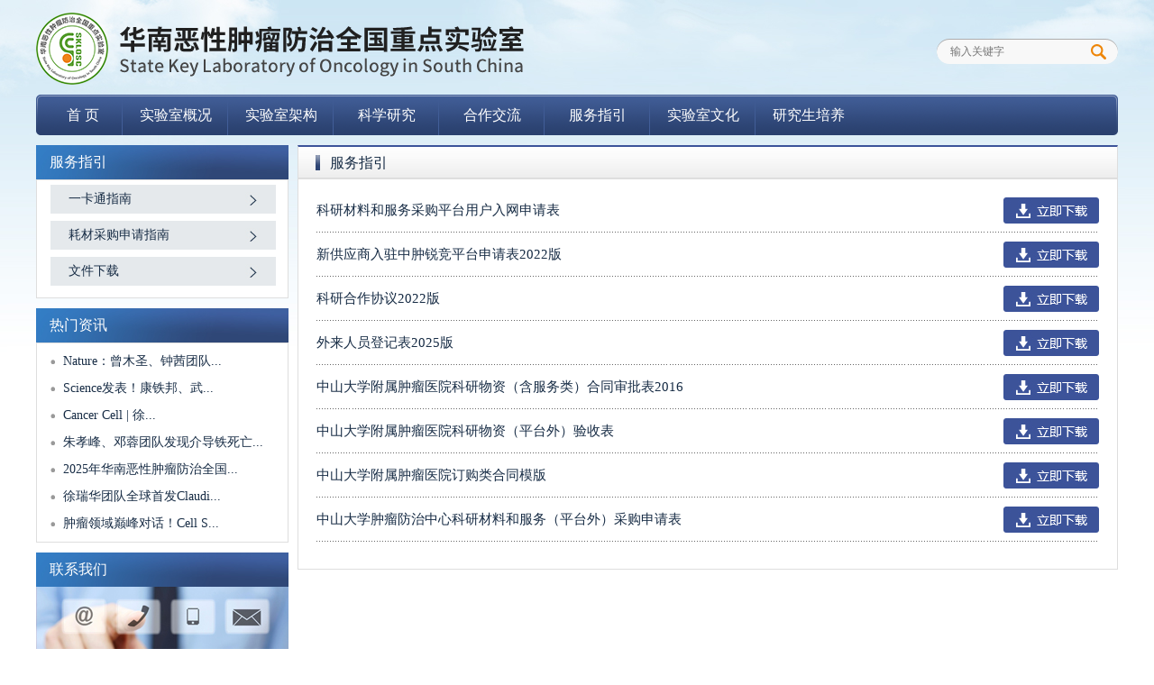

--- FILE ---
content_type: text/html; charset=utf-8
request_url: https://skl.sysucc.org.cn/Service/
body_size: 9340
content:







<!DOCTYPE html PUBLIC "-//W3C//DTD XHTML 1.0 Transitional//EN" "http://www.w3.org/TR/xhtml1/DTD/xhtml1-transitional.dtd">
<html xmlns="http://www.w3.org/1999/xhtml">
<head>
    
<meta http-equiv="Content-Type" content="text/html; charset=utf-8" />
<title>服务指引</title>
<meta name="keywords" content="服务指引"/>
<meta name="Description" content=""/>

<script src="/js/jquery-1.11.1.js"></script>
<link rel="stylesheet" type="text/css" href="/CSS/base.css"/>
<link rel="stylesheet" type="text/css" href="/Template/SY/style/main.css" />
<link rel="stylesheet" type="text/css" href="/Template/SY/style/public.css" />

</head>
<body>
    
<div class="wrapper">
    <img src="/Template/SY/images/logo.png" class="fl" />
    <div class="search">
        <input type="text" class="search-input font12 font-ya black6" id="txtKey" placeholder="输入关键字" style="width:150px" />
        <input type="submit" class="search-but" onclick="Search()" value="" />
    </div>
</div>
<script type="text/javascript">
    $(document).ready(function () {
        $(".nav-con li").first().css("padding-left", "1px").css("padding-right", "1px");
        $(".nav-con li").last().css("background", "none");
    })
    function Search() {
        window.location.href = "/Search.aspx?key=\"" + $("#txtKey").val() + "\"";
    }
</script>
<!--wrapper-->
<div class="blank11"></div>
<div class="wrapper">
    <div class="nav-left"></div>
    <div class="nav-con font16">
        <span>
                <ul>
            
                <li><a href="/" class="blackf">首  页</a></li>

            
                <li><a href="/AboutUs" class="blackf">实验室概况</a></li>

            
                <li><a href="/Info" class="blackf">实验室架构</a></li>

            
                <li><a href="/Study" class="blackf">科学研究</a></li>

            
                <li><a href="/Join" class="blackf">合作交流</a></li>

            
                <li><a href="/Service" class="blackf">服务指引</a></li>

            
                <li><a href="/Culture" class="blackf">实验室文化</a></li>

            
                <li><a href="/YJS" class="blackf">研究生培养</a></li>

            
                </ul>
            </span>

    </div>
    <div class="nav-right"></div>
</div>
<!--wrapper-->
<div class="blank11"></div>

    <div class="wrapper">
        <div class="server-left">
            <span id="ctl00_LeftClass_ArticleClassControl1">
        <div class="server-left-top font16 blackf">
            服务指引
                
        </div>
        <div class="server-left-con font14">
            <ul>
    
        <li><a href="ArticleList.aspx?CID=22" class="black17">一卡通指南</a></li>

    
        <li><a href="ArticleList.aspx?CID=23" class="black17">耗材采购申请指南</a></li>

    
        <li><a href="ArticleList.aspx?CID=24" class="black17">文件下载</a></li>

    
        </ul>
            </div>
        <div class="blank11"></div>
    </span>


<!--server-left-con-->


            
<div class="server-left-top font16 blackf">热门资讯</div>
<div class="clear"></div>
<div class="server-left-news font14">
    <span id="ctl00_Left_ArticleControl1">
            <ul>
        
            <li><a href="ArticleShow.aspx?AID=3261" class="black17">Nature：曾木圣、钟茜团队...</a></li>
        
            <li><a href="ArticleShow.aspx?AID=3257" class="black17">Science发表！康铁邦、武...</a></li>
        
            <li><a href="ArticleShow.aspx?AID=3253" class="black17">Cancer Cell | 徐...</a></li>
        
            <li><a href="ArticleShow.aspx?AID=3247" class="black17">朱孝峰、邓蓉团队发现介导铁死亡...</a></li>
        
            <li><a href="ArticleShow.aspx?AID=3240" class="black17">2025年华南恶性肿瘤防治全国...</a></li>
        
            <li><a href="ArticleShow.aspx?AID=3237" class="black17">徐瑞华团队全球首发Claudi...</a></li>
        
            <li><a href="ArticleShow.aspx?AID=3221" class="black17">肿瘤领域巅峰对话！Cell S...</a></li>
        
            </ul>
        </span>
</div>
<!--server-left-con-->
<div class="blank11"></div>
<div class="server-left-top font16 blackf">联系我们</div>
<img src="/Template/SY/images/server_img4.jpg" />
<div class="clear"></div>
<div class="server-left-about font14 black17">
    <dl>
        <dt>
            <img src="/Template/SY/images/icon_2.jpg" /></dt>
        <dd>电话：020-87343170</dd>
    </dl>
    <dl>
        <dt>
            <img src="/Template/SY/images/icon_2.jpg" /></dt>
        <dd>传真：020-87343170</dd>
    </dl>
    <dl>
        <dt>
            <img src="/Template/SY/images/icon_2.jpg" /></dt>
        <dd>E-mail：zhuxf@sysucc.org.cn
             pengmin@sysucc.org.cn </dd>
    </dl>
    <dl>
        <dt>
            <img src="/Template/SY/images/icon_2.jpg" /></dt>
        <dd>地址：广州市越秀区东风东路651号二号楼（越秀院区）</dd>
    </dl>
    <dl>
        <dt>
            <img src="/Template/SY/images/icon_2.jpg" /></dt>
        <dd>地址：广州市黄埔区中新知识城九龙大道腾飞园F座（黄埔院区）</dd>
    </dl>
    <dl>
        <dt>
            <img src="/Template/SY/images/icon_2.jpg" /></dt>
        <dd>邮政编码：510060 </dd>
    </dl>

</div>

        </div>
        <!--server-left-->
        <div class="server-right">
            <div class="left-top left-top-910 black17 font16">
                
<img src="/Template/SY/images/server_img5.jpg" class="fl" />
服务指引 
            </div>

            <span id="ctl00_ArticleControl1">
                    <div class="server-right-con font15">
                        <ul>
                
                    <li><a href="/ArticleFile.aspx?ID=223" class="black17">
                        <img src="/Template/SY/images/server_img6.jpg" class="fr" />科研材料和服务采购平台用户入网申请表</a></li>
                
                    <li><a href="/ArticleFile.aspx?ID=2206" class="black17">
                        <img src="/Template/SY/images/server_img6.jpg" class="fr" />新供应商入驻中肿锐竞平台申请表2022版</a></li>
                
                    <li><a href="/ArticleFile.aspx?ID=2205" class="black17">
                        <img src="/Template/SY/images/server_img6.jpg" class="fr" />科研合作协议2022版</a></li>
                
                    <li><a href="/ArticleFile.aspx?ID=2204" class="black17">
                        <img src="/Template/SY/images/server_img6.jpg" class="fr" />外来人员登记表2025版</a></li>
                
                    <li><a href="/ArticleFile.aspx?ID=229" class="black17">
                        <img src="/Template/SY/images/server_img6.jpg" class="fr" />中山大学附属肿瘤医院科研物资（含服务类）合同审批表2016</a></li>
                
                    <li><a href="/ArticleFile.aspx?ID=227" class="black17">
                        <img src="/Template/SY/images/server_img6.jpg" class="fr" />中山大学附属肿瘤医院科研物资（平台外）验收表</a></li>
                
                    <li><a href="/ArticleFile.aspx?ID=225" class="black17">
                        <img src="/Template/SY/images/server_img6.jpg" class="fr" />中山大学附属肿瘤医院订购类合同模版</a></li>
                
                    <li><a href="/ArticleFile.aspx?ID=224" class="black17">
                        <img src="/Template/SY/images/server_img6.jpg" class="fr" />中山大学肿瘤防治中心科研材料和服务（平台外）采购申请表</a></li>
                
                    </ul>
                         </div>
                        <div class="clear"></div>
                    
                </span>



            <!--server-right-con-->
        </div>
        <!--server-right-->
    </div>
    <!--wrapper-->
    
<div class="blank11"></div>
<div class="footer blackb2 font14">

    Copyright © 2016 华南恶性肿瘤防治全国重点实验室   粤ICP备0500943号
        <br />
    地址:广东省广州市越秀区东风东路651号二号楼(越秀院区实验室)   电话:020-87343170
        <br />
    地址:广东省广州市黄埔区中新知识城九龙大道腾飞园F座(黄埔院区实验室)   电话:020-87343170
        <br />
    E-mail：zhuxf@sysucc.org.cn   pengmin@sysucc.org.cn 
</div>
<script>
    
    (function () {
    var visitorDiv = document.createElement("div");
    visitorDiv.innerHTML = "<div style=\"display:none\" v-appid=\"肿瘤重点实验室\" id=\"v-visitor\"></div>";
    document.body.appendChild(visitorDiv);
    var script = document.createElement('script');
    script.async = true;
    script.src = window.location.protocol.split(':')[0] + '://visitor.veelink.com/JS/v-Visitor.js';
    var entry = document.getElementsByTagName('script')[0];
    entry.parentNode.insertBefore(script, entry);
    })();
</script>
    <!--footer-->
</body>
</html>


--- FILE ---
content_type: text/html; charset=utf-8
request_url: https://visitor.veelink.com/AJAX/Common/Visitor.aspx?AJAX=GetVisitor&appid=%E8%82%BF%E7%98%A4%E9%87%8D%E7%82%B9%E5%AE%9E%E9%AA%8C%E5%AE%A4&url=https%3A%2F%2Fskl.sysucc.org.cn%2FService%2F&surl=
body_size: 539
content:
{"Visitor":"b4a2218a8f3f44be93193882cc8ad8d6","VisitedID":"6856727"}

--- FILE ---
content_type: text/css
request_url: https://skl.sysucc.org.cn/CSS/base.css
body_size: 6422
content:
img { border:0;}

/*f_开头为float漂浮,l:左 r:右*/
.f_l, #slide{ float:left;}
.f_r, .date { float:right;}


/*图片内容页*/
#ArtFrom{margin-bottom:0;border-bottom:0}
#ArticleCnt{margin-top:10px; width:100%; text-align:center;}
#lantern { width:1000px; margin:0px auto; background:#f4f4f4;overflow:hidden;}
#tool { background:url(/images/common/pic_tool.gif) repeat-x;height:33px; border-bottom:#FFF solid 1px }
#tool .f_l{ margin:6px 0 0 12px;font-size:12px}
#tool .f_r{ margin:6px 9px 0 0 }
#pagejump{ margin-left:5px}
#bimg {margin:7px 5px; text-align:center; width:1000px; overflow:hidden;overflow:hidden;}
#bpic {width:1000px;}
#simg {height:75px;padding-top:8px;background:url(/images/common/tool_img.gif) repeat-x #E9E9E9}
#simg .p{ float:left;width:22px;text-align:right;text-indent:0; cursor:pointer;}
#simg .n{ float:right;width:22px;text-align:left;text-indent:0;cursor:pointer;}
#simg img.s{ filter:alpha(opacity=100);-moz-opacity:1;opacity:1;}
#simg img{text-indent:0}
#sImage{float:left;width:560px;height:72px;overflow:scroll;overflow-y:hidden;overflow-x:hidden}
#sImage div{ width:70px; height:70px; line-height:70px; background:#ececec; display:block; text-align:center; vertical-align:middle; float:left; display:inline; overflow:hidden; border:#C7C7C7 solid 1px; margin:0 0 8px 8px;}
#sImage img{ filter:alpha(opacity=60);-moz-opacity:0.6;opacity:0.6; text-indent:0; vertical-align:middle;}
#Explain { padding:5px 15px 0 15px;margin:0 auto; line-height:18px; font-size:12px}
#Explain p{margin:0;padding:0;font-size:12px;}
.ss{filter:alpha(opacity=30);-moz-opacity:0.3;opacity:0.3;}
#butStop,#ArtPLinkTop,#ArtPLink,#cntLeft #Article #atPage{display:block;}
#hdcnt p{text-indent:2em}
#hdcnt{margin-bottom:40px}
#ArticleCnt,#ArtCnt{text-indent:0}

/*综合*/
div,form,img,ul,ol,li,dl,dt,dd {margin: 0; padding: 0; border: 0;}


/*翻页*/
.page{padding-left:10px; margin:0 auto; margin-top:10px;  }
.page ul{ list-style:none; width:}
.page li{ border:1px solid #CCCCCC; float:left; margin-left:5px; padding:5px;}


.pagelist{width:95%;text-align:center !important;}


/*相关搜索*/
.xg {
	BORDER-RIGHT: #eeeeee 1px solid; BORDER-TOP: #eeeeee 1px solid; FLOAT: right; PADDING-BOTTOM: 10px; margin-top:5px;BORDER-LEFT: #eeeeee 1px solid; WIDTH: 99%; BORDER-BOTTOM: #eeeeee 1px solid; TEXT-ALIGN: left
}
.xg_mian{ width:630px; margin:auto; text-align:left; padding-top:10px; }
.xg_title{ font-size:14px; font-weight:bold; color:#505050; padding-top:8px; padding-bottom:9px;}
.xg_title img{ padding-left:6px; padding-right:6px;} 
.xg_lb{ padding-left:24px;}
.xg_lb ul{ width:620px; margin:0px; padding:0px;}
.xg_lb ul li{font-family: "宋体";font-size: 12px;line-height: 24px;color: #898989; width:620px;text-decoration: none;text-align:left;}

/*相关图片*/
.xgimg {
	BORDER-RIGHT: #eeeeee 1px solid; BORDER-TOP: #eeeeee 1px solid; FLOAT: right; PADDING-BOTTOM: 10px; margin-top:5px;BORDER-LEFT: #eeeeee 1px solid; WIDTH: 98%; BORDER-BOTTOM: #eeeeee 1px solid; TEXT-ALIGN: left
}
.xgimg_mian{ margin:auto; text-align:left; padding-top:10px; }
.xgimg_title{ font-size:14px; font-weight:bold; color:#505050; padding-top:8px; padding-bottom:9px;}
.xgimg_title img{ padding-left:6px; padding-right:6px;} 
.xgimg_lb{ padding-left:24px;}
.xgimg_lb ul{  margin:0px; padding:0px;text-align:center;list-style:none;margin:0px;}
.xgimg_lb ul li{font-family: "宋体";font-size: 12px;line-height: 24px;color: #898989; width:120px;list-style-type:none; float:left;}

.xgimg_lb ul li img{border:solid 1px #ccc; padding:2px;}
.xgimg_lb ul li p{margin:0; padding:0; width:96px; height:25px; line-height:35px; text-align:center; overflow:hidden; text-overflow:ellipsis; white-space:nowrap;}


/*相关下载*/
rjxzlb{ width:621px;  margin:auto; padding-top:4px; padding-bottom:10px;}
.rjxzlb ul{ margin:0px; padding:0px; list-style:none;}
.rjxzlb ul li{ width:100%; margin-bottom:15px;clear:both;}
.rjxzlb ul li h3{ width:100%; background-color:#efefef; height:30PX; display:block; }
.rjxzlb ul li h3 a.rja_1{ font-size:14px; font-weight:bold; color:#1c395e; margin-left:8px; line-height:30px;}
.rjxzlb ul li h3 a:hover.rja_1{ color:#CC0000; }
.rjxzlb ul li h3 a.rja_2{
	font-size:12px;
	color:#666666;
	line-height:30px;
	margin-left:8px;
	font-weight: normal;
}
.rjxzlb ul li h3 a:hover.rja_2{ color:#CC0000; }
.rjxzlb ul li span{ color:#65758a; line-height:28px; font-size:12px; margin-left:8px; margin-top:4px; display:block;}
.rjxzlb ul li p{ color:#999; line-height:20px; font-size:12px; margin-left:8px;}



.areview{width:95%; margin:0 auto;border:1px solid #dedede;height:auto!important;  height:150px;  min-height:150px;}
.areview ul{ margin:0 auto; padding-top:10px}
.areview ul  li{ font-size:12px; line-height:24px; float:left; }
.areview ul .ls_1{ font-size:14px; font-weight:bold}
.areview ul .ls_2{color:#0f6b99; font-size:12px}

.ls_2span1{color:#666666; float:right; font-size:12px}
.ls_2span2{color:#666666; font-size:12px;display:inline-block}
.areview ul .ls_5{color:#666666; font-size:12px; text-align:right;width:100%}
.areview ul .ls_5 a{color:#0f6b99}
.areview ul .ls_5 a:hover{color:#900; }
.areview ul .ls_3{width:100%;float:left; display:inline;border-bottom:1px solid #dedede; line-height:1px}
.areview ul .ls_4{}
.areview ul{width:95%;float:left; display:inline; line-height:1px; margin-left:23px}
.areview .areviewc{width:95%; margin-left:23px; float:left; display:inline; margin-top:10px}
.areview .areviewc .ls_6{width:40px; float:left;font-size:12px; line-height:25px;color:#454545}
.areview .areviewc .ls_7{ float:left}
.inputarevtitle{border:1px solid #a6c1d7; width:150px; height:22px;line-height:22px;}
.inputarevcontent{border:1px solid #a6c1d7; width:95%; height:100px;line-height:22px; padding-left:8px; padding-right:5px;}
.areview .areviewc .butclass{float:right; cursor:pointer}
.reply{margin:0 auto;border:1px solid #dedede;overflow:hidden; line-height:25px; padding-top:5px; padding-bottom:5px; clear:both}
.ls_8{ font-size:12px; float:left;padding-left:5px; padding-right:5px;color:#333333;}
.ls_8 span{float:right; margin-right:8px; }
.ls_8 a{color:#0f6b99}
.rgo{background-image:url("/images/common/areviewbut.png"); width:90px; height:28px; line-height:28px; padding-left:10px; font-weight:bold; color:#0f6b99; cursor:pointer;}




--- FILE ---
content_type: text/css
request_url: https://skl.sysucc.org.cn/Template/SY/style/main.css
body_size: 9194
content:
body{ margin:0 auto;font-size:12px; font-family:"微软雅黑";background:url(../images/bg.jpg) no-repeat top; padding-top:14px}
ul,ol,dl,dd,h1,h2,h3,h4,h5,h6,form,p { padding:0; margin:0; font-weight:normal; font-family:"微软雅黑"}
a{blr:expression(this.onFocus=this.blur());}
a{text-decoration:none} 
a:focus { -moz-outline-style: none; } 
ul{list-style-type:none; padding:0; margin:0;}
li{list-style-type:none; padding:0; margin:0;}
img{border:0px;}
.wrapper{width:1200px; margin:0 auto}
.search{background:url(../images/search.png) no-repeat; width:175px; height:17px; float:right; padding:5.5px 13px; line-height:17px; margin-top:29px}
.search-input{BACKGROUND-COLOR: transparent;border:0; width:155px; float:left}
.search-but{background:url(../images/search_but.jpg) no-repeat; width:17px; height:17px; float:right; border:0}
.nav-left{background:url(../images/nav_left.png) no-repeat; width:7px; height:45px; float:left}
.nav-con{background:url(../images/nav_cen.png) repeat-x; width:1186px; float:left; height:45px}
.nav-con ul li{background:url(../images/nav_line.png) no-repeat right;width:87px; text-align:center; float:left; line-height:45px; padding:0 15px}
.nav-con ul li a:hover{background:url(../images/nav_hover.png) no-repeat; height:45px; width:87px; display:block}
.nav-right{background:url(../images/nav_right.png) no-repeat; width:7px; height:45px; float:left}
.baner-con{width:1158px; border:1px solid #dedede; padding:20px; height:360px; margin:0 auto; background:#fff}
.baner-con-left{width:600px; float:left; margin-right:20px}
.baner-con-right{width:538px; float:left;}
.baner-con-right-txt{background:url(../images/icon_1.jpg) repeat-x bottom; padding-bottom:15px; margin-bottom:15px; width:538px; line-height:24px}
.baner-con-right ul li{background:url(../images/icon_2.jpg) no-repeat left; padding-left:14px; width:524px; float:left; line-height:32px}
.left{width:860px; float:left; margin-right:10px;}
.left-top{border:1px solid #dedede; border-top:2px solid #3c539a; background:url(../images/left_top.jpg) repeat-x; height:35px; line-height:35px; padding:0 10px; border-bottom:0}
.left-top-860{width:838px}
.left-top-910{width:908px; padding:0}
.left-top-430-t{width:425px; float:left}
.left-top-430{width:403px}
.left-con-840{width:840px; padding:9px; border:1px solid  #dedede; border-top:0; overflow:hidden; line-height:24px} 
.left-cont-840{width:818px; padding:20px; border:1px solid  #dedede; border-top:0; overflow:hidden; line-height:24px} 
.left-cont-840 img{float:left; margin-right:23px}
.left-con-840 ul li{width:148px; margin:10px; line-height:24px; float:left; text-align:center; margin-bottom:0}
.left-con-840 ul li img{margin-bottom:10px}
.left-txt{width:860px; float:left;}
.left-con-430{width:383px; padding:20px; border:1px solid  #dedede; border-top:0; overflow:hidden; line-height:24px; padding-bottom:0; height:240px}
.left-con-430-txt{width:383px; margin-bottom:20px}
.left-con-430-txt img{float:left; margin-right:15px}
.left-con-mr{ margin-right:10px}
.left-con-430 ul{margin-top:10px}
.left-con-430 ul li{background:url(../images/icon_2.jpg) no-repeat left; padding-left:14px; width:369px; line-height:32px}
.right-txt{width:330px; float:left}
.right-top{ background:url(../images/right_top.jpg) no-repeat; height:38px; line-height:38px; padding:0 16px; width:298px}
.right-con-txt{width:304px; padding:12px; border:1px solid  #dedede; border-top:0; overflow:hidden;}
.right-con-txt ul li{background:url(../images/icon_2.jpg) no-repeat left; padding-left:14px; width:290px; line-height:30px}
.right-con-pre{width:30px; text-align:left; float:left; padding-top:80px}
.right-con-pre a:hover,.right-con-pre a.hover,.right-con-next a:hover,.right-con-next a.hover{color:#ee8508}
.right-con-middle{width:244px;  margin:0 auto; text-align:center; line-height:30px}
.right-con-middle h2{margin-bottom:-7px}
.right-con-next{width:30px; text-align:right; float:left; padding-top:80px}
.link{background:url(../images/link.jpg) no-repeat top; width:1092px; padding-left:108px; line-height:30px; margin:0 auto; padding-top:11px}
.link a{margin-left:10px}
.footer{background:url(../images/footer.jpg) no-repeat; width:1200px; height:95px; text-align:center; padding-top:20px; line-height:24px; margin:0 auto}
.server-left{width:280px; margin-right:10px; float:left}
.server-left-top{background:url(../images/server_img1.jpg) no-repeat; width:265px; float:left; height:38px; line-height:38px; padding-left:15px}
.server-left-con,.server-left-news,.server-left-about{width:248px; border:1px solid #dedede; padding:5px 15px; background:#FFF; overflow:hidden}
.server-left-con ul li{background:url(../images/server_img2.jpg) no-repeat; width:250px; height:32px; line-height:32px; margin-bottom:8px }
.server-left-con ul li a{padding-left:20px}
.server-left-con ul li a:hover,.server-left-con ul li a.hover{background:url(../images/server_img3.jpg) no-repeat; display:block; color:#FFF}
.server-left-news ul li{background:url(../images/icon_2.jpg) no-repeat left; padding-left:14px; width:230px; line-height:30px}
.server-left-about dl{line-height:30px; width:248px}
.server-left-about dt{width:14px; float:left; margin-top:12.5px}
.server-left-about dd{width:230px; float:left}
.server-right{width:910px; float:left}
.server-right-con,.server-right-ky,.server-right-fx,.server-right-wx{width:868px; border:1px solid #dedede; padding:20px; background:#fff; line-height:28px; overflow:hidden}
.server-right-con ul li{width:868px; background:url(../images/icon_1.jpg) repeat-x bottom; height:29px; line-height:29px; padding-bottom:10px; margin-bottom:10px}
.server-right-ky{padding:10px 20px}
.server-right-ky ul{border-bottom:1px solid #dedede; padding-bottom:10px; overflow:hidden; margin-bottom:10px}
.server-right-ky ul li{background:url(../images/icon_2.jpg) no-repeat left; padding-left:14px; width:854px;line-height:32px; float:left}
.server-right-ky ul li span{float:right}
.server-right-kycon{width:908px; border:1px solid #dedede;background:#fff; line-height:24px; overflow:hidden}
.server-right-kycon ul{margin-left:13px}
.server-right-kycon ul li{width:270px; margin:12px; height:236px; float:left}
.server-right-fx ul li{border-bottom:1px solid #dedede; padding-bottom:10px; overflow:hidden; margin-bottom:10px; line-height:28px}
.server-right-fx ul li img{float:left; margin-right:20px}
.server-right-ktz-top{width:842px; background:#e5e9eb; padding-left:16px; height:35px; line-height:35px}
.server-right-ktz{width:868px}
.server-right-ktz ul{margin-left:-30px;}
.server-right-ktz ul li{width:128px; float:left; margin-left:30px; text-align:center; line-height:30px;height:181px; background:none;}
.server-right-wx ul li{border-bottom:1px solid #dedede; padding-bottom:10px; overflow:hidden; margin-bottom:10px; line-height:24px}
.server-right-wx ul li img{float:left; margin-right:20px}
.server-right-wx h3{margin:6px 0}
.server-right-wyh{width:868px;; border:1px solid #dedede; padding:20px; background:#fff; padding-bottom:0; overflow:hidden}
.server-right-wyh ul{margin-left:-30px;}
.server-right-wyh ul li{width:192px; float:left; margin-left:30px; text-align:center; line-height:24px;height:335px; background:none;}
.server-right-wyh ul li img{margin-bottom:6px}
.ser-left-top,.ser-left-con{width:868px; border-bottom:1px solid #dedede; padding-bottom:15px; margin-bottom:15px; overflow:hidden; text-align:center}
.ser-left-top h1{margin-bottom:6px}
.ser-left-top img{ margin-left:6px; margin-bottom:-3px}
.ser-left-con{line-height:28px; text-align:left}


 .slideBox{ width:600px; height:360px; overflow:hidden; position:relative; margin: 0px auto;}
.slideBox .hd{ height:20px; overflow:hidden; position:absolute; left:500px; bottom:0px; z-index:1;width: 90px;}
.slideBox .hd ul{ overflow:hidden; zoom:1; float:left;}
.slideBox .hd ul li{ float:left; margin-right:5px; width:12px; height:12px; text-align:center; background:#bdbdbd; cursor:pointer; border-radius: 50%;-webkit-border-radius: 50%;-moz-border-radius: 50%;  }
.slideBox .hd ul li.on{ background:#EE840A; color:#EE840A; }
.slideBox .bd{ position:relative; height:100%; z-index:0;   }
.slideBox .bd li{ zoom:1; vertical-align:middle; }
.slideBox .bd img{ width:600px; height:360px; display:block;  }


.slideBox1{ width:auto; height:235px; overflow:hidden; position:relative; }	
.slideBox1 .bd{ position:relative; height:100%; z-index:0;   }
.slideBox1 .bd li{ zoom:1; vertical-align:middle; }
.slideBox1 .bd img{ width:243px; height:180px; display:block;  }

/* 下面是前/后按钮代码，如果不需要删除即可 */
.slideBox1 .prev,
.slideBox1 .next{ position:absolute;  top:50%; margin-top:-25px; display:block; width:32px; height:40px; background:url(../images/slider-arrow.png) -110px 5px no-repeat; filter:alpha(opacity=50);opacity:0.5;   }
.slideBox1 .next{ left:auto; right:3%; background-position:8px 5px; }
.slideBox1 .prev:hover,
.slideBox1 .next:hover{ filter:alpha(opacity=100);opacity:1;  }
.slideBox1 .prevStop{ display:none;  }
.slideBox1 .nextStop{ display:none;  }
.pagelist {
float:right
}
.page {

float:right}



--- FILE ---
content_type: text/css
request_url: https://skl.sysucc.org.cn/Template/SY/style/public.css
body_size: 1843
content:
/*清除浮动*/
.clear{clear:both;}
/*公共高度*/
.blank4{height:4px; font-size:1px; clear:both;}
.blank11{height:11px; font-size:1px; clear:both;}
.blank16{height:16px; font-size:1px; clear:both;}
.blank20{height:20px; font-size:1px; clear:both;}
/*字体颜色*/
.black0{color:#000}
.blackf{color:#FFF}
.blackc{color:#ccc}
.black3{color:#333333}
.black6{color:#666666}
.black9{color:#999999}
.black17{color:#172c45}
.black43{color:#435061}
.black45{color:#454545}
.blackb2{color:#b2bbc6}
.black2d{color:#2d4473}
/*字体大小*/
.font-ya{font-family:"微软雅黑"}
.font12{font-size:12px}
.font14{font-size:14px}
.font15{font-size:15px}
.font16{font-size:16px}
.font18{font-size:18px}
.font20{font-size:20px}
.font24{font-size:24px}
.fr{float:right}
.fl{float:left}
.fr_img{float:right; margin-left:18px}
.right{position:fixed; top:20%; right:0;  width:41px; height:166px}
.right-con{top:0; right:0; width:240px; position:absolute;}
.dn{display:none}
.pages{padding:10px 12px;clear:both;text-align:center;font-family:Arial, "\5B8B\4F53", sans-serif;font-size:14px;vertical-align:top}
.pages a, .pages span{display:inline-block;height:23px;line-height:23px;padding:0 8px;margin:5px 1px 0 0;background:#fff;border:1px solid #e5e5e5;overflow:hidden;vertical-align:top}
.pages a:hover{background:#2d4473;border:1px solid #2d4473;text-decoration:none}
.pages a, .pages a:visited{color:#666}
.pages a:hover, .pages a:active{color:#ffffff}
.pages .current{background:#2d4473;border:1px solid #2d4473;color:#fff}
.pages a.current, .pages a.current:visited{color:#ffffff}
.pages a.current:hover, .pages a.current:active{color:#ffffff}
.pages-ctrl{font-family:"\5B8B\4F53", sans-serif;font-weight:bold;font-size:16px}
.pages-e5e5e5{color:#e5e5e5}
.pages-all{font-size:12px;vertical-align:top}


--- FILE ---
content_type: application/javascript
request_url: https://visitor.veelink.com/JS/v-Visitor.js
body_size: 1630
content:

(function () {
    var pannel = document.getElementById('v-visitor');
    var appid = pannel.getAttribute('v-appid');
    var url = window.location.href;
    var surl = document.referrer;
    var scriptUrl = document.currentScript.src;
    if (GetUrlPara(scriptUrl, "url") != null)
    {
        url = decodeURIComponent(GetUrlPara(scriptUrl, "url"));
    }
    if (GetUrlPara(scriptUrl, "surl") != null) {
        surl = decodeURIComponent(GetUrlPara(scriptUrl, "surl"));
    }
    var domain = new URL(scriptUrl).hostname;
    var posturl = "https://" + domain + '/AJAX/Common/Visitor.aspx?AJAX=GetVisitor&appid=' + appid + "&url=" + encodeURIComponent(url) + "&surl=" + encodeURIComponent(surl);
    fetch(posturl, {
        credentials: 'include'
    })
      .then(response => {
          if (!response.ok) {
              console.log("Network Error");
          }
          return response.json();
      })
      .then(res => {
          pannel.innerHTML = res.Visitor;
      })
      .catch(error => {
          console.error("Server Error", error);
      });
    function GetUrlPara(url, name) {
        var params = url.split('?')[1];
        if (params != undefined) {
            params = "?" + params;
            var reg = new RegExp("(^|&)" + name + "=([^&]*)(&|$)"); 
            var r = params.substr(1).match(reg);
            if (r != null) return (r[2]); return null; 
        }
        else {
            return null;
        }
    }


})();